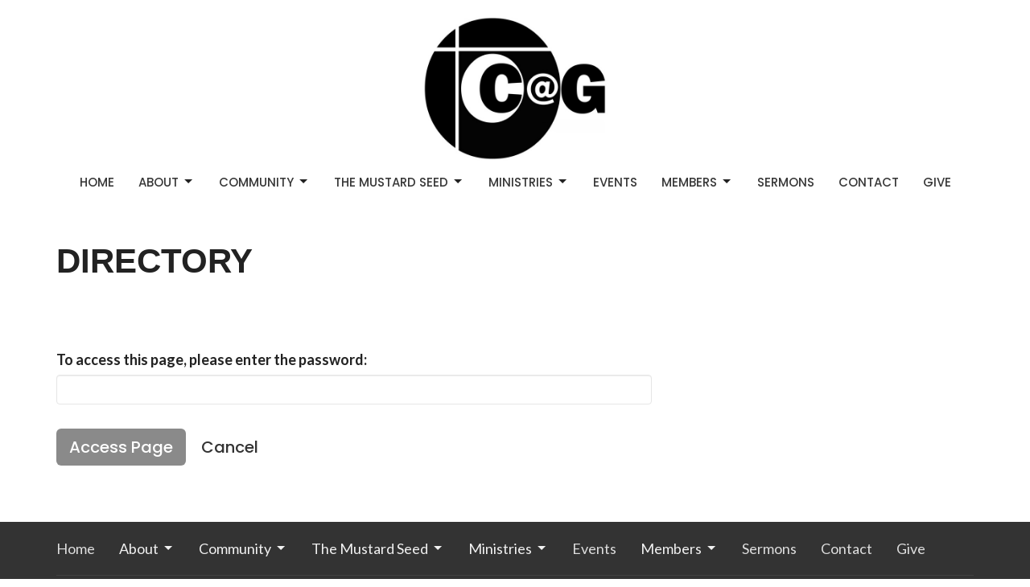

--- FILE ---
content_type: text/html; charset=utf-8
request_url: https://www.gabbachurch.org/password_check?dom_id=page_41&return_to=%2Fmembers--9%2Fpages%2Fdirectory
body_size: 32302
content:
<!DOCTYPE html>
<html lang="en">
  <head>
  <meta charset="UTF-8">
  <meta content="IE=edge,chrome=1" http-equiv="X-UA-Compatible"/>
  <meta content="width=device-width, initial-scale=1.0" name="viewport"/>
  <meta content="Church@TheGabba" name="author"/>
  <title>
    Church@TheGabba
  </title>
  
  
    <meta name="robots" content="index,follow" />
  
  
  <link href="https://dq5pwpg1q8ru0.cloudfront.net/2023/02/21/17/08/04/a3eba435-c6e0-4ef4-8bbe-84fd79a8c49e/favicon-96x96.png" rel="shortcut icon" type="image/x-icon" />
  <meta name="csrf-param" content="authenticity_token" />
<meta name="csrf-token" content="x+1oyik2L93KNDuV4/8R9urlHCWi3gSe/L3uQA7m+IVgyvOzzNQE6a3nZ7TcqEvR1vbqN6s67Mftf+iQMeiiQQ==" />

  <link rel="preconnect" href="https://fonts.gstatic.com/" crossorigin>
  <link rel="preload" href="/fonts/fontawesome/webfont.woff?v=3.2.1" as="font" type="font/woff" crossorigin>

  <link rel="stylesheet" media="all" href="/themes/stylesheet.css?timestamp=2026-01-14+08%3A26%3A14+%2B1000" />
  <link rel="stylesheet" media="print" href="https://dq5pwpg1q8ru0.cloudfront.net/assets/print-c1b49d74baf454d41a08041bb7881e34979fe0b297fba593578d70ec8cc515fd.css" />

	<link href="https://fonts.googleapis.com/css?family=Poppins:100,100italic,200,200italic,300,300italic,regular,italic,500,500italic,600,600italic,700,700italic,800,800italic,900,900italic|Lato:100,100italic,300,300italic,regular,italic,700,700italic,900,900italic&amp;display=swap" rel="stylesheet" type="text/css" async="async" />
  

  <script src="https://dq5pwpg1q8ru0.cloudfront.net/assets/application-baedfe927b756976bd996cb2c71963c5d82c94e444650affbb4162574b24b761.js"></script>
  <script src="https://dq5pwpg1q8ru0.cloudfront.net/packs/js/application-48235911dc1b5b550236.js"></script>
  <script src="https://cdnjs.cloudflare.com/ajax/libs/handlebars.js/4.7.7/handlebars.min.js" defer="defer"></script>


  <!--[if lt IE 9]>
  <script src="https://dq5pwpg1q8ru0.cloudfront.net/javascripts/html5shiv.js"></script>
  <script src="https://dq5pwpg1q8ru0.cloudfront.net/javascripts/respond.min.js"></script>
  <![endif]-->




  


</head>

  <body class=" body__index      relative d-flex flex-column">
      <div class="d-flex ">
        <div class="site-content-container">
    

  <div class="system">
  </div>

  <div id="top-menus-container">
    <div id="top-menus">
  <div id="alert-container">
  </div>


  <div class="js-menus pos pos-t-0 pos-l-0 w-100 z-index-1 js-main-menu-opaque  bg-none z-index-navbar">
    
    <div id="main-menu-container">
      
<nav id="main_menu" class="relative d-flex flex-column align-items-sm-center bg-default bg-none p-2 p-md-3">
  <div class="bg-default pos pos-cover js-main-menu-background-opacity" style="opacity:1.0;"></div>
  <div class="relative d-flex flex-column align-items-sm-center w-100">
    

    <a class="main-menu-logo main-menu-barnwell-logo mb-sm-2 d-block flex-shrink-0" href="/">
      <img alt="Church@TheGabba" class="logo-size-extra-large" src="https://dq5pwpg1q8ru0.cloudfront.net/2023/02/28/22/20/40/25ba8c8b-73ea-49b1-b032-81deb6208130/Logo-1.jpg" />
</a>


      <button type="button" class="btn bg-none p-1 border-0 main-menu-hidden-md pos pos-r-0 pos-middle collapsed pr-0" data-toggle="collapse" data-target="#main_menu_collapse" aria-expanded="false">
    <span class="sr-only">Toggle navigation</span>
    <span class="svg-link">
      <svg xmlns="http://www.w3.org/2000/svg" height="24" viewBox="0 0 24 24" width="24">
    <path d="M0 0h24v24H0z" fill="none"></path>
    <path d="M3 18h18v-2H3v2zm0-5h18v-2H3v2zm0-7v2h18V6H3z"></path>
</svg>
 Menu
    </span>
  </button>

  </div>

  <div class="collapse main-menu-collapse-md text-center" id="main_menu_collapse">
    <ul class="main-menu-list main-menu-barnwell-list">
        
  <li class="menu-item ">
      <a class="menu-link " href="/">Home</a>
  </li>


        
   <!-- Hide if no submenus shown to user -->

    <li class="dropdown menu-item">
      <a href="#" class="menu-link svg-link" data-toggle="dropdown">
        About<svg xmlns="http://www.w3.org/2000/svg" height="20" viewBox="0 0 20 20" width="20" class="inline-svg">
    <path d="M7 7l5 5 5-5z"></path>
    <path d="M0 0h20v20H0z" fill="none"></path>
</svg>

      </a>
      <ul class="dropdown-menu  bg-default" role="menu">
          <li class="i_m_new_menu_item_1 dropdown-item">
              <a class="dropdown-link" href="/pages/about">I&#39;m New</a>
          </li>
          <li class="about_us_menu_item_1 dropdown-item">
              <a class="dropdown-link" href="/pages/about-us">About Us</a>
          </li>
          <li class="people_menu_item_1 dropdown-item">
              <a class="dropdown-link" href="/pages/people">People</a>
          </li>
          <li class="our_beliefs_menu_item_1 dropdown-item">
              <a class="dropdown-link" href="/pages/our-beliefs">Our Beliefs</a>
          </li>
          <li class="our_purpose_menu_item_1 dropdown-item">
              <a class="dropdown-link" href="/pages/our-purpose">Our Purpose</a>
          </li>
          <li class="history_menu_item_1 dropdown-item">
              <a class="dropdown-link" href="/pages/history">History</a>
          </li>
          <li class="affiliation_menu_item_1 dropdown-item">
              <a class="dropdown-link" href="/pages/affiliation">Affiliation</a>
          </li>
      </ul>
    </li>



        
   <!-- Hide if no submenus shown to user -->

    <li class="dropdown menu-item">
      <a href="#" class="menu-link svg-link" data-toggle="dropdown">
        Community<svg xmlns="http://www.w3.org/2000/svg" height="20" viewBox="0 0 20 20" width="20" class="inline-svg">
    <path d="M7 7l5 5 5-5z"></path>
    <path d="M0 0h20v20H0z" fill="none"></path>
</svg>

      </a>
      <ul class="dropdown-menu  bg-default" role="menu">
          <li class="child_safety_menu_item_2 dropdown-item">
              <a class="dropdown-link" href="/pages/child-safety">Child Safety</a>
          </li>
          <li class="school_chaplaincy_menu_item_2 dropdown-item">
              <a class="dropdown-link" href="/pages/chaplaincy">School Chaplaincy</a>
          </li>
          <li class="2032_olympic_games_menu_item_2 dropdown-item">
              <a class="dropdown-link" href="/pages/2032-olympic-games">2032 Olympic Games</a>
          </li>
          <li class="community_activities_menu_item_2 dropdown-item">
              <a class="dropdown-link" href="/pages/community-activities">Community Activities</a>
          </li>
          <li class="blog_menu_item_2 dropdown-item">
              <a class="dropdown-link" href="/pages/blog">Blog</a>
          </li>
          <li class="inspiration_menu_item_2 dropdown-item">
              <a class="dropdown-link" href="/pages/inspiration">Inspiration</a>
          </li>
          <li class="covid_19_info_menu_item_2 dropdown-item">
              <a class="dropdown-link" href="/pages/covid-19-info">Covid-19 Info</a>
          </li>
      </ul>
    </li>



        
   <!-- Hide if no submenus shown to user -->

    <li class="dropdown menu-item">
      <a href="#" class="menu-link svg-link" data-toggle="dropdown">
        The Mustard Seed<svg xmlns="http://www.w3.org/2000/svg" height="20" viewBox="0 0 20 20" width="20" class="inline-svg">
    <path d="M7 7l5 5 5-5z"></path>
    <path d="M0 0h20v20H0z" fill="none"></path>
</svg>

      </a>
      <ul class="dropdown-menu  bg-default" role="menu">
          <li class="who_we_are_menu_item_3 dropdown-item">
              <a class="dropdown-link" href="/pages/who-we-are">Who we are?</a>
          </li>
          <li class="program_bookings_menu_item_3 dropdown-item">
              <a class="dropdown-link" href="/pages/program-and-bookings">Program &amp; Bookings</a>
          </li>
          <li class="get_in_touch_menu_item_3 dropdown-item">
              <a class="dropdown-link" href="/pages/get-in-touch">Get In Touch</a>
          </li>
          <li class="support_get_it_or_give_it_menu_item_3 dropdown-item">
              <a class="dropdown-link" href="/pages/support-get-it-or-give-it">Support - Get It or Give It</a>
          </li>
      </ul>
    </li>



        
   <!-- Hide if no submenus shown to user -->

    <li class="dropdown menu-item">
      <a href="#" class="menu-link svg-link" data-toggle="dropdown">
        Ministries<svg xmlns="http://www.w3.org/2000/svg" height="20" viewBox="0 0 20 20" width="20" class="inline-svg">
    <path d="M7 7l5 5 5-5z"></path>
    <path d="M0 0h20v20H0z" fill="none"></path>
</svg>

      </a>
      <ul class="dropdown-menu  bg-default" role="menu">
          <li class="introduction_menu_item_4 dropdown-item">
              <a class="dropdown-link" href="/pages/introduction">Introduction</a>
          </li>
          <li class="children_menu_item_4 dropdown-item">
              <a class="dropdown-link" href="/pages/children">Children</a>
          </li>
          <li class="families_menu_item_4 dropdown-item">
              <a class="dropdown-link" href="/pages/families">Families</a>
          </li>
          <li class="hiking_menu_item_4 dropdown-item">
              <a class="dropdown-link" href="/pages/hiking">Hiking</a>
          </li>
          <li class="international_students_menu_item_4 dropdown-item">
              <a class="dropdown-link" href="/pages/international-students">International Students</a>
          </li>
          <li class="life_groups_menu_item_4 dropdown-item">
              <a class="dropdown-link" href="/pages/life-groups">Life Groups</a>
          </li>
          <li class="missions_menu_item_4 dropdown-item">
              <a class="dropdown-link" href="/pages/missions">Missions</a>
          </li>
          <li class="the_hub_menu_item_4 dropdown-item">
              <a class="dropdown-link" href="/pages/the-hub">The Hub</a>
          </li>
          <li class="worship_menu_item_4 dropdown-item">
              <a class="dropdown-link" href="/pages/worship">Worship</a>
          </li>
          <li class="youth_menu_item_4 dropdown-item">
              <a class="dropdown-link" href="/pages/youth">Youth</a>
          </li>
          <li class="young_adults_menu_item_4 dropdown-item">
              <a class="dropdown-link" href="/pages/young-adults">Young Adults</a>
          </li>
      </ul>
    </li>



        
  <li class="menu-item ">
      <a class="menu-link " href="/events">Events</a>
  </li>


        
   <!-- Hide if no submenus shown to user -->

    <li class="dropdown menu-item">
      <a href="#" class="menu-link svg-link" data-toggle="dropdown">
        Members<svg xmlns="http://www.w3.org/2000/svg" height="20" viewBox="0 0 20 20" width="20" class="inline-svg">
    <path d="M7 7l5 5 5-5z"></path>
    <path d="M0 0h20v20H0z" fill="none"></path>
</svg>

      </a>
      <ul class="dropdown-menu  bg-default" role="menu">
          <li class="directory_menu_item_6 dropdown-item">
              <a class="dropdown-link" href="/pages/directory">Directory</a>
          </li>
          <li class="prayers_menu_item_6 dropdown-item">
              <a class="dropdown-link" href="/pages/prayers">Prayers</a>
          </li>
          <li class="facility_booking_menu_item_6 dropdown-item">
              <a class="dropdown-link" href="/pages/facility-booking">Facility Booking</a>
          </li>
          <li class="policies_documents_menu_item_6 dropdown-item">
              <a class="dropdown-link" href="/pages/policies-documents">Policies &amp; Documents</a>
          </li>
          <li class="study_notes_menu_item_6 dropdown-item">
              <a class="dropdown-link" href="/pages/study-notes--51">Study Notes</a>
          </li>
      </ul>
    </li>



        
  <li class="menu-item ">
      <a class="menu-link " href="/media">Sermons</a>
  </li>


        
  <li class="menu-item ">
      <a class="menu-link " href="/contact">Contact</a>
  </li>


        
  <li class="menu-item ">
      <a class="menu-link " href="/give">Give</a>
  </li>


    </ul>
  </div>
</nav>


    </div>
  </div>
</div>

  </div>

  <div id="header-container" class="relative">
    <div class="mb-2 system">
  <div class="relative bg-none bg-cover logo-offset-extra-large logo-offset-extra-large " style="">
    
    <div class=" pos pos-cover" style="opacity:1.0;"></div>
    <div class="relative container pb-3 mt-3">
      <h1 class="heading header-heading-admin">Directory</h1>
    </div>
  </div>
  
</div>
  </div>

  <main role="main" class="content flex-grow-1 Directory _index clearfix m-0 p-0">
    

<div>

    <div id="page_content" class="relative my-5">
      <div class="container">
        
  <div class="container-sm ">
    <div class="article">
      <form action="/password_check" accept-charset="UTF-8" method="post"><input name="utf8" type="hidden" value="&#x2713;" autocomplete="off" /><input type="hidden" name="authenticity_token" value="GCGEiCIG8AAwe3SlbWHqrumBIoth/HJPL9Dxw8nNCP+/Bh/xx+TbNFeoKIRSNrCJ1ZLUmWgYmhY+EvcT9sNSOw==" autocomplete="off" />

        <div class="form-group">
          <label for="password">To access this page, please enter the password:</label>
          <input type="text" name="password" id="password" value="" class="form-control" autocomplete="off" />

          <input type="hidden" name="dom_id" id="dom_id" value="page_41" autocomplete="off" />
          <input type="hidden" name="return_to" id="return_to" value="/members--9/pages/directory" autocomplete="off" />
        </div>

        <div class="form-group submit-group">
          <input type="submit" name="commit" value="Access Page" class="btn btn-secondary btn-lg" data-disable-with="Unlocking..." />
          <a class="btn btn-link-cancel btn-lg" href="/">Cancel</a>
        </div>
</form>    </div>
  </div>

      </div>
    </div>

  <div id="bottom-blocks-wrapper">
  </div>
</div>


  </main>


  <div class="footer footer-sayward bg-none bg-dark">
  <div class="bg-footer pt-3" style=" min-height: 30vh;">
    <div class="bg-dark pos pos-cover" style="opacity:1.0;"></div>
    <div class="relative container">
      <div class="d-sm-flex row">
        <div class="col-sm-12">
              <ul class="list-unstyled d-sm-flex flex-wrap footer-main-menu">
                
  
    <h2 class="d-none"></h2>
    
          <li class="menu-item list-mr-4 mb-sm-3">
      <a class="menu-link" href="/">Home</a>
  </li>

        
   <!-- Hide if no submenus shown to user -->

    <li class="dropdown menu-item list-mr-4 mb-sm-3">
      <a href="#" class="svg-link" data-toggle="dropdown">
        About<svg xmlns="http://www.w3.org/2000/svg" height="20" viewBox="0 0 20 20" width="20" class="inline-svg">
    <path d="M7 7l5 5 5-5z"></path>
    <path d="M0 0h20v20H0z" fill="none"></path>
</svg>

      </a>
      <ul class="dropdown-menu  bg-dark" role="menu">
          <li class="i_m_new_menu_item_1 dropdown-item">
              <a class="dropdown-link" href="/pages/about">I&#39;m New</a>
          </li>
          <li class="about_us_menu_item_1 dropdown-item">
              <a class="dropdown-link" href="/pages/about-us">About Us</a>
          </li>
          <li class="people_menu_item_1 dropdown-item">
              <a class="dropdown-link" href="/pages/people">People</a>
          </li>
          <li class="our_beliefs_menu_item_1 dropdown-item">
              <a class="dropdown-link" href="/pages/our-beliefs">Our Beliefs</a>
          </li>
          <li class="our_purpose_menu_item_1 dropdown-item">
              <a class="dropdown-link" href="/pages/our-purpose">Our Purpose</a>
          </li>
          <li class="history_menu_item_1 dropdown-item">
              <a class="dropdown-link" href="/pages/history">History</a>
          </li>
          <li class="affiliation_menu_item_1 dropdown-item">
              <a class="dropdown-link" href="/pages/affiliation">Affiliation</a>
          </li>
      </ul>
    </li>


        
   <!-- Hide if no submenus shown to user -->

    <li class="dropdown menu-item list-mr-4 mb-sm-3">
      <a href="#" class="svg-link" data-toggle="dropdown">
        Community<svg xmlns="http://www.w3.org/2000/svg" height="20" viewBox="0 0 20 20" width="20" class="inline-svg">
    <path d="M7 7l5 5 5-5z"></path>
    <path d="M0 0h20v20H0z" fill="none"></path>
</svg>

      </a>
      <ul class="dropdown-menu  bg-dark" role="menu">
          <li class="child_safety_menu_item_2 dropdown-item">
              <a class="dropdown-link" href="/pages/child-safety">Child Safety</a>
          </li>
          <li class="school_chaplaincy_menu_item_2 dropdown-item">
              <a class="dropdown-link" href="/pages/chaplaincy">School Chaplaincy</a>
          </li>
          <li class="2032_olympic_games_menu_item_2 dropdown-item">
              <a class="dropdown-link" href="/pages/2032-olympic-games">2032 Olympic Games</a>
          </li>
          <li class="community_activities_menu_item_2 dropdown-item">
              <a class="dropdown-link" href="/pages/community-activities">Community Activities</a>
          </li>
          <li class="blog_menu_item_2 dropdown-item">
              <a class="dropdown-link" href="/pages/blog">Blog</a>
          </li>
          <li class="inspiration_menu_item_2 dropdown-item">
              <a class="dropdown-link" href="/pages/inspiration">Inspiration</a>
          </li>
          <li class="covid_19_info_menu_item_2 dropdown-item">
              <a class="dropdown-link" href="/pages/covid-19-info">Covid-19 Info</a>
          </li>
      </ul>
    </li>


        
   <!-- Hide if no submenus shown to user -->

    <li class="dropdown menu-item list-mr-4 mb-sm-3">
      <a href="#" class="svg-link" data-toggle="dropdown">
        The Mustard Seed<svg xmlns="http://www.w3.org/2000/svg" height="20" viewBox="0 0 20 20" width="20" class="inline-svg">
    <path d="M7 7l5 5 5-5z"></path>
    <path d="M0 0h20v20H0z" fill="none"></path>
</svg>

      </a>
      <ul class="dropdown-menu  bg-dark" role="menu">
          <li class="who_we_are_menu_item_3 dropdown-item">
              <a class="dropdown-link" href="/pages/who-we-are">Who we are?</a>
          </li>
          <li class="program_bookings_menu_item_3 dropdown-item">
              <a class="dropdown-link" href="/pages/program-and-bookings">Program &amp; Bookings</a>
          </li>
          <li class="get_in_touch_menu_item_3 dropdown-item">
              <a class="dropdown-link" href="/pages/get-in-touch">Get In Touch</a>
          </li>
          <li class="support_get_it_or_give_it_menu_item_3 dropdown-item">
              <a class="dropdown-link" href="/pages/support-get-it-or-give-it">Support - Get It or Give It</a>
          </li>
      </ul>
    </li>


        
   <!-- Hide if no submenus shown to user -->

    <li class="dropdown menu-item list-mr-4 mb-sm-3">
      <a href="#" class="svg-link" data-toggle="dropdown">
        Ministries<svg xmlns="http://www.w3.org/2000/svg" height="20" viewBox="0 0 20 20" width="20" class="inline-svg">
    <path d="M7 7l5 5 5-5z"></path>
    <path d="M0 0h20v20H0z" fill="none"></path>
</svg>

      </a>
      <ul class="dropdown-menu  bg-dark" role="menu">
          <li class="introduction_menu_item_4 dropdown-item">
              <a class="dropdown-link" href="/pages/introduction">Introduction</a>
          </li>
          <li class="children_menu_item_4 dropdown-item">
              <a class="dropdown-link" href="/pages/children">Children</a>
          </li>
          <li class="families_menu_item_4 dropdown-item">
              <a class="dropdown-link" href="/pages/families">Families</a>
          </li>
          <li class="hiking_menu_item_4 dropdown-item">
              <a class="dropdown-link" href="/pages/hiking">Hiking</a>
          </li>
          <li class="international_students_menu_item_4 dropdown-item">
              <a class="dropdown-link" href="/pages/international-students">International Students</a>
          </li>
          <li class="life_groups_menu_item_4 dropdown-item">
              <a class="dropdown-link" href="/pages/life-groups">Life Groups</a>
          </li>
          <li class="missions_menu_item_4 dropdown-item">
              <a class="dropdown-link" href="/pages/missions">Missions</a>
          </li>
          <li class="the_hub_menu_item_4 dropdown-item">
              <a class="dropdown-link" href="/pages/the-hub">The Hub</a>
          </li>
          <li class="worship_menu_item_4 dropdown-item">
              <a class="dropdown-link" href="/pages/worship">Worship</a>
          </li>
          <li class="youth_menu_item_4 dropdown-item">
              <a class="dropdown-link" href="/pages/youth">Youth</a>
          </li>
          <li class="young_adults_menu_item_4 dropdown-item">
              <a class="dropdown-link" href="/pages/young-adults">Young Adults</a>
          </li>
      </ul>
    </li>


          <li class="menu-item list-mr-4 mb-sm-3">
      <a class="menu-link" href="/events">Events</a>
  </li>

        
   <!-- Hide if no submenus shown to user -->

    <li class="dropdown menu-item list-mr-4 mb-sm-3">
      <a href="#" class="svg-link" data-toggle="dropdown">
        Members<svg xmlns="http://www.w3.org/2000/svg" height="20" viewBox="0 0 20 20" width="20" class="inline-svg">
    <path d="M7 7l5 5 5-5z"></path>
    <path d="M0 0h20v20H0z" fill="none"></path>
</svg>

      </a>
      <ul class="dropdown-menu  bg-dark" role="menu">
          <li class="directory_menu_item_6 dropdown-item">
              <a class="dropdown-link" href="/pages/directory">Directory</a>
          </li>
          <li class="prayers_menu_item_6 dropdown-item">
              <a class="dropdown-link" href="/pages/prayers">Prayers</a>
          </li>
          <li class="facility_booking_menu_item_6 dropdown-item">
              <a class="dropdown-link" href="/pages/facility-booking">Facility Booking</a>
          </li>
          <li class="policies_documents_menu_item_6 dropdown-item">
              <a class="dropdown-link" href="/pages/policies-documents">Policies &amp; Documents</a>
          </li>
          <li class="study_notes_menu_item_6 dropdown-item">
              <a class="dropdown-link" href="/pages/study-notes--51">Study Notes</a>
          </li>
      </ul>
    </li>


          <li class="menu-item list-mr-4 mb-sm-3">
      <a class="menu-link" href="/media">Sermons</a>
  </li>

          <li class="menu-item list-mr-4 mb-sm-3">
      <a class="menu-link" href="/contact">Contact</a>
  </li>

          <li class="menu-item list-mr-4 mb-sm-3">
      <a class="menu-link" href="/give">Give</a>
  </li>

    
  

                
  
    <h2 class="d-none"></h2>
    
    
  

              </ul>
              <hr class="footer-main-menu-hr">
          <div class="d-sm-flex row flex-wrap">
              

              
            
  <div class="col-sm-6 col-md-4 col-lg-3 mb-5">
    <ul class="list-unstyled mb-0 ">
        <li class="mb-2">
            <h2 class="footer-heading ">Church Location</h2>
          <div class="footer-text">
            859 Stanley Street
              <br/>
              Woolloongabba, Queensland
              <br/>
              4102 
              <br/>
              <a target="_blank" href="https://www.google.com/maps/place/Church@TheGabba/@-27.4872381,153.0393054,15z/data=!4m6!3m5!1s0x6b915a3fe9147ef3:0xce564d228e486d98!8m2!3d-27.4872381!4d153.0393054!16s%2Fg%2F11b5qy5yv4">View Map</a>
          </div>
        </li>
        <li class="mb-2">
            <h2 class="footer-heading ">The Mustard Seed</h2>
          <div class="footer-text">
            861 Stanley St, Woolloongabba
              <br/>
              Brisbane, Queensland
              <br/>
              4102 
          </div>
        </li>
        <li class="mb-2">
            <h2 class="footer-heading ">Postal Address</h2>
          <div class="footer-text">
            P.O. Box 8049, Woolloongabba
              <br/>
              Brisbane, Queensland
              <br/>
              4102 
          </div>
        </li>
    </ul>
  </div>

            
  <div class="col-sm-6 col-md-4 col-lg-3 mb-5">
    <h2 class="footer-heading ">Office Hours</h2>
    <div class="footer-text mb-3">
      <p>Mon to Fri 9AM - 1:00PM
<br />Sun 10AM - 1:00PM</p>
    </div>
  </div>

            
  <div class="col-sm-6 col-md-4 col-lg-3 mb-5">
    <h2 class="footer-heading ">Contact</h2>

    <ul class="list-unstyled footer-text ">
        <li class="mt-1 d-sm-flex">
          <span class="footer-item-label mr-1"> Phone: </span><a href="tel:1-0738919210">0738919210</a>
        </li>

        <li class="mt-1 d-sm-flex">
          
          <span class="footer-item-label mr-1"><span class="translation_missing" title="translation missing: en.ui.email">Email</span>: </span><a encode="javascript" class="truncate" href="mailto:office@gabbachurch.org">office@gabbachurch.org</a>
        </li>
    </ul>
  </div>

          </div>
            
        </div>
      </div>
      


    </div>
  </div>
  <div class="py-3 bg-dark-tone ">
    <div class="container d-sm-flex align-items-center">
      <div class="small text-center text-sm-left mb-3 mb-sm-0">
&copy; 2026 Church@TheGabba. All Rights Reserved.
| 
  <a class="" href="/login">Login</a>

</div>

  <a class="footer-saywarding d-flex align-items-center ml-auto justify-content-center" href="https://get.tithe.ly" target="_blank">
    powered by<svg xmlns="http://www.w3.org/2000/svg" width="80" height="81" viewBox="0 0 294 81" fill="none" class="ml-1">
<g clip-path="url(#clip0)">
<path d="M38.3656 40.6225C45.0944 37.8784 50.0899 31.9318 50.7101 24.956L50.7781 23.4143C50.7781 13.9488 45.9785 5.58065 38.5021 0C31.0257 5.58065 25.9532 13.9988 25.9532 23.4643L26.0212 25.0059C26.6414 31.9817 31.6368 37.8784 38.3656 40.6225Z" fill="white"></path>
<path d="M35.2308 51.6244C34.8587 50.1633 34.2655 48.8742 33.621 47.5402C32.1415 44.5 29.9902 41.85 27.3579 39.7899C23.4914 36.6973 18.4669 34.9805 13.5286 34.9805H0C0.0245386 36.6893 0 38.3986 0 40.1076C0.142852 43.1069 0.881191 46.0521 2.18755 48.7563C3.66709 51.7965 5.81833 54.4464 8.45064 56.5156C12.2576 59.5606 17.1295 61.4979 22.0243 61.4979H35.5127C35.5127 57.8118 35.6847 53.4062 35.2308 51.6244Z" fill="white"></path>
<path d="M42.5478 47.5402C41.9028 48.8742 41.309 50.1633 40.9365 51.6244C40.5802 53.0221 40.6093 56.0341 40.6384 59.047C40.6464 59.8751 40.6544 60.7032 40.6544 61.4979H40.6225V66.1851L40.0583 80.1165H42.5972C42.6269 79.6703 42.6567 79.2172 42.6868 78.759C42.9419 74.8726 43.2209 70.6234 43.7256 67.1399C44.2898 63.2458 48.5577 61.5647 51.6244 61.4979H54.1549C59.0542 61.4979 63.9305 59.5606 67.7409 56.5156C70.3755 54.4464 72.5287 51.7965 74.0096 48.7563C75.3171 46.0521 76.0561 43.1069 76.1991 40.1076C76.1991 39.5379 76.1964 38.9682 76.1937 38.3985C76.1882 37.2591 76.1827 36.1197 76.1991 34.9805H62.6583C57.7156 34.9805 52.6866 36.6973 48.8165 39.7899C46.1819 41.85 44.0287 44.5 42.5478 47.5402Z" fill="white"></path>
<path d="M204.136 62.5399C201.501 62.5399 199.085 62.5399 196.596 62.5399C196.596 58.7859 196.596 55.1055 196.596 51.4987C196.596 49.3641 196.596 47.2294 196.596 45.0948C196.523 41.8561 195.059 39.9423 192.351 39.2798C189.569 38.6173 186.494 39.7951 185.469 42.4449C184.518 44.9476 184.005 47.7447 183.859 50.3946C183.566 54.3694 183.786 58.3442 183.786 62.4662C181.297 62.4662 178.954 62.4662 176.465 62.4662C176.465 48.628 176.465 34.8633 176.465 20.9515C178.881 20.9515 181.224 20.9515 183.786 20.9515C183.786 26.1776 183.786 31.3302 183.786 37.0716C187.373 32.5079 191.765 31.6246 196.67 32.8759C200.842 33.9064 203.697 36.9244 203.99 41.1936C204.356 46.935 204.21 52.6764 204.283 58.4178C204.136 59.7428 204.136 61.0677 204.136 62.5399ZM225.585 32.6551C216.508 31.0357 209.187 36.0411 207.87 44.7268C206.479 54.0014 211.676 61.8774 220.095 62.9079C230.051 64.1592 235.687 58.8595 236.273 53.9277C235.175 53.6333 234.077 53.3389 232.979 53.0445C231.807 52.75 230.636 52.4556 229.538 52.2348C228.001 56.4304 223.975 57.0929 220.827 56.4304C218.411 55.9888 215.41 53.4861 215.41 49.7321C222.511 49.7321 229.684 49.7321 236.858 49.7321C238.396 41.488 233.418 34.0536 225.585 32.6551ZM222.584 38.1757C226.171 38.3229 228.66 40.6047 228.879 44.0643C224.487 44.0643 220.095 44.0643 215.556 44.0643C216.142 40.3839 218.997 38.0285 222.584 38.1757ZM119.586 62.5399C122.294 62.5399 124.857 62.5399 127.565 62.5399C127.565 51.1307 127.565 39.8687 127.565 28.3858C131.738 28.3858 135.764 28.3858 139.79 28.3858C139.79 25.9568 139.79 23.7486 139.79 21.4667C128.883 21.4667 118.049 21.4667 107.288 21.4667C107.288 23.8222 107.288 26.104 107.288 28.4595C111.387 28.4595 115.34 28.4595 119.586 28.4595C119.586 40.0159 119.586 51.2779 119.586 62.5399ZM263.944 35.1578C267.238 43.3282 270.459 51.4987 273.753 59.5955C274.266 60.8469 274.339 61.951 273.753 63.2759C272.436 66.5147 271.191 69.827 269.873 73.3602C272.07 73.3602 273.9 73.2866 275.803 73.3602C277.194 73.4338 277.779 72.9185 278.292 71.6672C282.977 59.4483 287.662 47.1558 292.42 34.9369C292.64 34.3481 292.859 33.6856 293.079 32.8759C290.956 32.8759 289.053 32.9495 287.15 32.8759C285.905 32.8023 285.246 33.1704 284.807 34.4953C282.977 39.427 281.074 44.2851 279.17 49.2168C278.877 49.9529 278.585 50.6154 278.219 51.6459C275.949 45.6101 273.9 39.9423 271.704 34.3481C271.484 33.8328 270.971 33.0231 270.532 33.0231C268.117 32.8759 265.701 32.9495 263.065 32.9495C263.431 33.8328 263.724 34.4953 263.944 35.1578ZM170.755 56.2832C167.608 57.0929 165.631 55.6943 165.338 52.4556C165.192 50.3946 165.265 48.3336 165.265 46.1989C165.265 43.9171 165.265 41.5616 165.265 39.1326C167.9 39.1326 170.243 39.1326 172.585 39.1326C172.585 36.998 172.585 35.0105 172.585 32.8023C170.097 32.8023 167.754 32.8023 165.265 32.8023C165.265 29.858 165.265 27.0609 165.265 24.2638C162.63 24.2638 160.287 24.2638 157.725 24.2638C157.725 27.1345 157.725 29.858 157.725 32.8759C155.968 32.8759 154.431 32.8759 152.82 32.8759C152.82 35.0842 152.82 36.998 152.82 39.2062C154.504 39.2062 156.115 39.2062 157.798 39.2062C157.798 40.1631 157.798 40.8992 157.798 41.6352C157.798 45.7573 157.725 49.8057 157.871 53.9277C158.018 57.9026 159.848 60.9205 163.728 62.3926C166.436 63.3495 169.218 63.3495 172 62.6135C172.439 62.5399 173.025 61.951 173.025 61.6566C172.951 59.7428 172.732 57.829 172.512 55.6943C171.707 55.9152 171.268 56.136 170.755 56.2832ZM253.695 62.5399C256.184 62.5399 258.527 62.5399 260.943 62.5399C260.943 48.628 260.943 34.7897 260.943 20.8779C258.454 20.8779 256.184 20.8779 253.695 20.8779C253.695 34.9369 253.695 48.7016 253.695 62.5399ZM142.865 62.5399C145.354 62.5399 147.696 62.5399 150.039 62.5399C150.039 52.6028 150.039 42.813 150.039 32.9495C147.623 32.9495 145.28 32.9495 142.865 32.9495C142.865 42.9602 142.865 52.75 142.865 62.5399ZM141.767 23.9694C141.84 26.6193 143.816 28.5331 146.452 28.5331C149.16 28.5331 151.137 26.6193 151.137 23.9694C151.21 21.2459 149.16 19.3321 146.378 19.3321C143.67 19.3321 141.693 21.3195 141.767 23.9694ZM248.425 58.4914C248.425 55.8415 246.448 53.9277 243.74 53.9277C241.031 53.9277 239.201 55.8415 239.201 58.565C239.201 61.2885 241.031 63.0551 243.813 63.0551C246.521 63.0551 248.425 61.2149 248.425 58.4914Z" fill="white"></path>
</g>
<defs>
<clipPath id="clip0">
<rect width="293.079" height="80.1165" fill="white"></rect>
</clipPath>
</defs>
</svg>

    <div class="sr-only">
      Website Developed by Tithely
    </div>
  </a>

    </div>
  </div>
</div>




  
    <div id="giving-widget-script">
        <script src="https://tithe.ly/widget/v3/give.js?3"></script>
  <script>var tw = create_tithely_widget();</script>

    </div>
  <![CDATA[[base64]]]>

  <div id="pyv-pop-up-container">
    
  </div>
</div>

      </div>
    <!-- Modal -->
    <div class="modal fade my-5 system" id="form-modal" tabindex="-1" role="dialog" aria-labelledby="form-modal" data-backdrop="static">
      <div class="modal-dialog modal-lg" role="document">
        <div class="modal-content px-3 py-3">
        </div>
      </div>
    </div>
    <div id="vue-form-modal" class="system"></div>
    

  </body>
</html>
